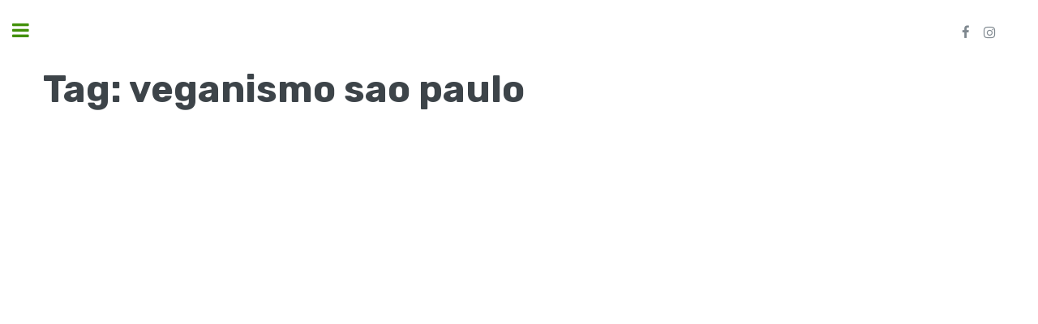

--- FILE ---
content_type: text/html; charset=UTF-8
request_url: https://veguia.com.br/tag/veganismo-sao-paulo/
body_size: 7734
content:
<!DOCTYPE html>
<html lang="pt-BR" prefix="og: http://ogp.me/ns#" class="no-js">
<head>

	<title>Veguia – O Seu Guia Vegano</title>

	<meta charset="UTF-8">
	<meta name="viewport" content="width=device-width, initial-scale=1">
	<meta name="viewport" content="width=device-width, initial-scale=1, user-scalable=no" />

	<meta name="description" content="Veguia – O seu Guia Vegano">
  	<meta name="keywords" content="Veguia, vegs, vegan, veganismo, vegano, guia, lugares, serviços, dicas, receitas">
  	<meta name="author" content="Felipe Matula">

	<link rel="profile" href="http://gmpg.org/xfn/11">
	<link rel="pingback" href="https://veguia.com.br/sitio/xmlrpc.php">
	
	<link rel="stylesheet" href="https://veguia.com.br/sitio/wp-content/themes/veguia/style.css" />
	<link rel="stylesheet" href="https://veguia.com.br/sitio/wp-content/themes/veguia/assets/css/custom.css" />

	<meta name='robots' content='max-image-preview:large' />
<script type="text/javascript">
/* <![CDATA[ */
window._wpemojiSettings = {"baseUrl":"https:\/\/s.w.org\/images\/core\/emoji\/14.0.0\/72x72\/","ext":".png","svgUrl":"https:\/\/s.w.org\/images\/core\/emoji\/14.0.0\/svg\/","svgExt":".svg","source":{"concatemoji":"https:\/\/veguia.com.br\/sitio\/wp-includes\/js\/wp-emoji-release.min.js?ver=6.4.7"}};
/*! This file is auto-generated */
!function(i,n){var o,s,e;function c(e){try{var t={supportTests:e,timestamp:(new Date).valueOf()};sessionStorage.setItem(o,JSON.stringify(t))}catch(e){}}function p(e,t,n){e.clearRect(0,0,e.canvas.width,e.canvas.height),e.fillText(t,0,0);var t=new Uint32Array(e.getImageData(0,0,e.canvas.width,e.canvas.height).data),r=(e.clearRect(0,0,e.canvas.width,e.canvas.height),e.fillText(n,0,0),new Uint32Array(e.getImageData(0,0,e.canvas.width,e.canvas.height).data));return t.every(function(e,t){return e===r[t]})}function u(e,t,n){switch(t){case"flag":return n(e,"\ud83c\udff3\ufe0f\u200d\u26a7\ufe0f","\ud83c\udff3\ufe0f\u200b\u26a7\ufe0f")?!1:!n(e,"\ud83c\uddfa\ud83c\uddf3","\ud83c\uddfa\u200b\ud83c\uddf3")&&!n(e,"\ud83c\udff4\udb40\udc67\udb40\udc62\udb40\udc65\udb40\udc6e\udb40\udc67\udb40\udc7f","\ud83c\udff4\u200b\udb40\udc67\u200b\udb40\udc62\u200b\udb40\udc65\u200b\udb40\udc6e\u200b\udb40\udc67\u200b\udb40\udc7f");case"emoji":return!n(e,"\ud83e\udef1\ud83c\udffb\u200d\ud83e\udef2\ud83c\udfff","\ud83e\udef1\ud83c\udffb\u200b\ud83e\udef2\ud83c\udfff")}return!1}function f(e,t,n){var r="undefined"!=typeof WorkerGlobalScope&&self instanceof WorkerGlobalScope?new OffscreenCanvas(300,150):i.createElement("canvas"),a=r.getContext("2d",{willReadFrequently:!0}),o=(a.textBaseline="top",a.font="600 32px Arial",{});return e.forEach(function(e){o[e]=t(a,e,n)}),o}function t(e){var t=i.createElement("script");t.src=e,t.defer=!0,i.head.appendChild(t)}"undefined"!=typeof Promise&&(o="wpEmojiSettingsSupports",s=["flag","emoji"],n.supports={everything:!0,everythingExceptFlag:!0},e=new Promise(function(e){i.addEventListener("DOMContentLoaded",e,{once:!0})}),new Promise(function(t){var n=function(){try{var e=JSON.parse(sessionStorage.getItem(o));if("object"==typeof e&&"number"==typeof e.timestamp&&(new Date).valueOf()<e.timestamp+604800&&"object"==typeof e.supportTests)return e.supportTests}catch(e){}return null}();if(!n){if("undefined"!=typeof Worker&&"undefined"!=typeof OffscreenCanvas&&"undefined"!=typeof URL&&URL.createObjectURL&&"undefined"!=typeof Blob)try{var e="postMessage("+f.toString()+"("+[JSON.stringify(s),u.toString(),p.toString()].join(",")+"));",r=new Blob([e],{type:"text/javascript"}),a=new Worker(URL.createObjectURL(r),{name:"wpTestEmojiSupports"});return void(a.onmessage=function(e){c(n=e.data),a.terminate(),t(n)})}catch(e){}c(n=f(s,u,p))}t(n)}).then(function(e){for(var t in e)n.supports[t]=e[t],n.supports.everything=n.supports.everything&&n.supports[t],"flag"!==t&&(n.supports.everythingExceptFlag=n.supports.everythingExceptFlag&&n.supports[t]);n.supports.everythingExceptFlag=n.supports.everythingExceptFlag&&!n.supports.flag,n.DOMReady=!1,n.readyCallback=function(){n.DOMReady=!0}}).then(function(){return e}).then(function(){var e;n.supports.everything||(n.readyCallback(),(e=n.source||{}).concatemoji?t(e.concatemoji):e.wpemoji&&e.twemoji&&(t(e.twemoji),t(e.wpemoji)))}))}((window,document),window._wpemojiSettings);
/* ]]> */
</script>
<style id='wp-emoji-styles-inline-css' type='text/css'>

	img.wp-smiley, img.emoji {
		display: inline !important;
		border: none !important;
		box-shadow: none !important;
		height: 1em !important;
		width: 1em !important;
		margin: 0 0.07em !important;
		vertical-align: -0.1em !important;
		background: none !important;
		padding: 0 !important;
	}
</style>
<link rel='stylesheet' id='wp-block-library-css' href='https://veguia.com.br/sitio/wp-includes/css/dist/block-library/style.min.css?ver=6.4.7' type='text/css' media='all' />
<style id='powerpress-player-block-style-inline-css' type='text/css'>


</style>
<style id='classic-theme-styles-inline-css' type='text/css'>
/*! This file is auto-generated */
.wp-block-button__link{color:#fff;background-color:#32373c;border-radius:9999px;box-shadow:none;text-decoration:none;padding:calc(.667em + 2px) calc(1.333em + 2px);font-size:1.125em}.wp-block-file__button{background:#32373c;color:#fff;text-decoration:none}
</style>
<style id='global-styles-inline-css' type='text/css'>
body{--wp--preset--color--black: #000000;--wp--preset--color--cyan-bluish-gray: #abb8c3;--wp--preset--color--white: #ffffff;--wp--preset--color--pale-pink: #f78da7;--wp--preset--color--vivid-red: #cf2e2e;--wp--preset--color--luminous-vivid-orange: #ff6900;--wp--preset--color--luminous-vivid-amber: #fcb900;--wp--preset--color--light-green-cyan: #7bdcb5;--wp--preset--color--vivid-green-cyan: #00d084;--wp--preset--color--pale-cyan-blue: #8ed1fc;--wp--preset--color--vivid-cyan-blue: #0693e3;--wp--preset--color--vivid-purple: #9b51e0;--wp--preset--gradient--vivid-cyan-blue-to-vivid-purple: linear-gradient(135deg,rgba(6,147,227,1) 0%,rgb(155,81,224) 100%);--wp--preset--gradient--light-green-cyan-to-vivid-green-cyan: linear-gradient(135deg,rgb(122,220,180) 0%,rgb(0,208,130) 100%);--wp--preset--gradient--luminous-vivid-amber-to-luminous-vivid-orange: linear-gradient(135deg,rgba(252,185,0,1) 0%,rgba(255,105,0,1) 100%);--wp--preset--gradient--luminous-vivid-orange-to-vivid-red: linear-gradient(135deg,rgba(255,105,0,1) 0%,rgb(207,46,46) 100%);--wp--preset--gradient--very-light-gray-to-cyan-bluish-gray: linear-gradient(135deg,rgb(238,238,238) 0%,rgb(169,184,195) 100%);--wp--preset--gradient--cool-to-warm-spectrum: linear-gradient(135deg,rgb(74,234,220) 0%,rgb(151,120,209) 20%,rgb(207,42,186) 40%,rgb(238,44,130) 60%,rgb(251,105,98) 80%,rgb(254,248,76) 100%);--wp--preset--gradient--blush-light-purple: linear-gradient(135deg,rgb(255,206,236) 0%,rgb(152,150,240) 100%);--wp--preset--gradient--blush-bordeaux: linear-gradient(135deg,rgb(254,205,165) 0%,rgb(254,45,45) 50%,rgb(107,0,62) 100%);--wp--preset--gradient--luminous-dusk: linear-gradient(135deg,rgb(255,203,112) 0%,rgb(199,81,192) 50%,rgb(65,88,208) 100%);--wp--preset--gradient--pale-ocean: linear-gradient(135deg,rgb(255,245,203) 0%,rgb(182,227,212) 50%,rgb(51,167,181) 100%);--wp--preset--gradient--electric-grass: linear-gradient(135deg,rgb(202,248,128) 0%,rgb(113,206,126) 100%);--wp--preset--gradient--midnight: linear-gradient(135deg,rgb(2,3,129) 0%,rgb(40,116,252) 100%);--wp--preset--font-size--small: 13px;--wp--preset--font-size--medium: 20px;--wp--preset--font-size--large: 36px;--wp--preset--font-size--x-large: 42px;--wp--preset--spacing--20: 0.44rem;--wp--preset--spacing--30: 0.67rem;--wp--preset--spacing--40: 1rem;--wp--preset--spacing--50: 1.5rem;--wp--preset--spacing--60: 2.25rem;--wp--preset--spacing--70: 3.38rem;--wp--preset--spacing--80: 5.06rem;--wp--preset--shadow--natural: 6px 6px 9px rgba(0, 0, 0, 0.2);--wp--preset--shadow--deep: 12px 12px 50px rgba(0, 0, 0, 0.4);--wp--preset--shadow--sharp: 6px 6px 0px rgba(0, 0, 0, 0.2);--wp--preset--shadow--outlined: 6px 6px 0px -3px rgba(255, 255, 255, 1), 6px 6px rgba(0, 0, 0, 1);--wp--preset--shadow--crisp: 6px 6px 0px rgba(0, 0, 0, 1);}:where(.is-layout-flex){gap: 0.5em;}:where(.is-layout-grid){gap: 0.5em;}body .is-layout-flow > .alignleft{float: left;margin-inline-start: 0;margin-inline-end: 2em;}body .is-layout-flow > .alignright{float: right;margin-inline-start: 2em;margin-inline-end: 0;}body .is-layout-flow > .aligncenter{margin-left: auto !important;margin-right: auto !important;}body .is-layout-constrained > .alignleft{float: left;margin-inline-start: 0;margin-inline-end: 2em;}body .is-layout-constrained > .alignright{float: right;margin-inline-start: 2em;margin-inline-end: 0;}body .is-layout-constrained > .aligncenter{margin-left: auto !important;margin-right: auto !important;}body .is-layout-constrained > :where(:not(.alignleft):not(.alignright):not(.alignfull)){max-width: var(--wp--style--global--content-size);margin-left: auto !important;margin-right: auto !important;}body .is-layout-constrained > .alignwide{max-width: var(--wp--style--global--wide-size);}body .is-layout-flex{display: flex;}body .is-layout-flex{flex-wrap: wrap;align-items: center;}body .is-layout-flex > *{margin: 0;}body .is-layout-grid{display: grid;}body .is-layout-grid > *{margin: 0;}:where(.wp-block-columns.is-layout-flex){gap: 2em;}:where(.wp-block-columns.is-layout-grid){gap: 2em;}:where(.wp-block-post-template.is-layout-flex){gap: 1.25em;}:where(.wp-block-post-template.is-layout-grid){gap: 1.25em;}.has-black-color{color: var(--wp--preset--color--black) !important;}.has-cyan-bluish-gray-color{color: var(--wp--preset--color--cyan-bluish-gray) !important;}.has-white-color{color: var(--wp--preset--color--white) !important;}.has-pale-pink-color{color: var(--wp--preset--color--pale-pink) !important;}.has-vivid-red-color{color: var(--wp--preset--color--vivid-red) !important;}.has-luminous-vivid-orange-color{color: var(--wp--preset--color--luminous-vivid-orange) !important;}.has-luminous-vivid-amber-color{color: var(--wp--preset--color--luminous-vivid-amber) !important;}.has-light-green-cyan-color{color: var(--wp--preset--color--light-green-cyan) !important;}.has-vivid-green-cyan-color{color: var(--wp--preset--color--vivid-green-cyan) !important;}.has-pale-cyan-blue-color{color: var(--wp--preset--color--pale-cyan-blue) !important;}.has-vivid-cyan-blue-color{color: var(--wp--preset--color--vivid-cyan-blue) !important;}.has-vivid-purple-color{color: var(--wp--preset--color--vivid-purple) !important;}.has-black-background-color{background-color: var(--wp--preset--color--black) !important;}.has-cyan-bluish-gray-background-color{background-color: var(--wp--preset--color--cyan-bluish-gray) !important;}.has-white-background-color{background-color: var(--wp--preset--color--white) !important;}.has-pale-pink-background-color{background-color: var(--wp--preset--color--pale-pink) !important;}.has-vivid-red-background-color{background-color: var(--wp--preset--color--vivid-red) !important;}.has-luminous-vivid-orange-background-color{background-color: var(--wp--preset--color--luminous-vivid-orange) !important;}.has-luminous-vivid-amber-background-color{background-color: var(--wp--preset--color--luminous-vivid-amber) !important;}.has-light-green-cyan-background-color{background-color: var(--wp--preset--color--light-green-cyan) !important;}.has-vivid-green-cyan-background-color{background-color: var(--wp--preset--color--vivid-green-cyan) !important;}.has-pale-cyan-blue-background-color{background-color: var(--wp--preset--color--pale-cyan-blue) !important;}.has-vivid-cyan-blue-background-color{background-color: var(--wp--preset--color--vivid-cyan-blue) !important;}.has-vivid-purple-background-color{background-color: var(--wp--preset--color--vivid-purple) !important;}.has-black-border-color{border-color: var(--wp--preset--color--black) !important;}.has-cyan-bluish-gray-border-color{border-color: var(--wp--preset--color--cyan-bluish-gray) !important;}.has-white-border-color{border-color: var(--wp--preset--color--white) !important;}.has-pale-pink-border-color{border-color: var(--wp--preset--color--pale-pink) !important;}.has-vivid-red-border-color{border-color: var(--wp--preset--color--vivid-red) !important;}.has-luminous-vivid-orange-border-color{border-color: var(--wp--preset--color--luminous-vivid-orange) !important;}.has-luminous-vivid-amber-border-color{border-color: var(--wp--preset--color--luminous-vivid-amber) !important;}.has-light-green-cyan-border-color{border-color: var(--wp--preset--color--light-green-cyan) !important;}.has-vivid-green-cyan-border-color{border-color: var(--wp--preset--color--vivid-green-cyan) !important;}.has-pale-cyan-blue-border-color{border-color: var(--wp--preset--color--pale-cyan-blue) !important;}.has-vivid-cyan-blue-border-color{border-color: var(--wp--preset--color--vivid-cyan-blue) !important;}.has-vivid-purple-border-color{border-color: var(--wp--preset--color--vivid-purple) !important;}.has-vivid-cyan-blue-to-vivid-purple-gradient-background{background: var(--wp--preset--gradient--vivid-cyan-blue-to-vivid-purple) !important;}.has-light-green-cyan-to-vivid-green-cyan-gradient-background{background: var(--wp--preset--gradient--light-green-cyan-to-vivid-green-cyan) !important;}.has-luminous-vivid-amber-to-luminous-vivid-orange-gradient-background{background: var(--wp--preset--gradient--luminous-vivid-amber-to-luminous-vivid-orange) !important;}.has-luminous-vivid-orange-to-vivid-red-gradient-background{background: var(--wp--preset--gradient--luminous-vivid-orange-to-vivid-red) !important;}.has-very-light-gray-to-cyan-bluish-gray-gradient-background{background: var(--wp--preset--gradient--very-light-gray-to-cyan-bluish-gray) !important;}.has-cool-to-warm-spectrum-gradient-background{background: var(--wp--preset--gradient--cool-to-warm-spectrum) !important;}.has-blush-light-purple-gradient-background{background: var(--wp--preset--gradient--blush-light-purple) !important;}.has-blush-bordeaux-gradient-background{background: var(--wp--preset--gradient--blush-bordeaux) !important;}.has-luminous-dusk-gradient-background{background: var(--wp--preset--gradient--luminous-dusk) !important;}.has-pale-ocean-gradient-background{background: var(--wp--preset--gradient--pale-ocean) !important;}.has-electric-grass-gradient-background{background: var(--wp--preset--gradient--electric-grass) !important;}.has-midnight-gradient-background{background: var(--wp--preset--gradient--midnight) !important;}.has-small-font-size{font-size: var(--wp--preset--font-size--small) !important;}.has-medium-font-size{font-size: var(--wp--preset--font-size--medium) !important;}.has-large-font-size{font-size: var(--wp--preset--font-size--large) !important;}.has-x-large-font-size{font-size: var(--wp--preset--font-size--x-large) !important;}
.wp-block-navigation a:where(:not(.wp-element-button)){color: inherit;}
:where(.wp-block-post-template.is-layout-flex){gap: 1.25em;}:where(.wp-block-post-template.is-layout-grid){gap: 1.25em;}
:where(.wp-block-columns.is-layout-flex){gap: 2em;}:where(.wp-block-columns.is-layout-grid){gap: 2em;}
.wp-block-pullquote{font-size: 1.5em;line-height: 1.6;}
</style>
<link rel='stylesheet' id='easy_author_image-css' href='https://veguia.com.br/sitio/wp-content/plugins/easy-author-image/css/easy-author-image.css?ver=6.4.7' type='text/css' media='all' />
<link rel="https://api.w.org/" href="https://veguia.com.br/wp-json/" /><link rel="alternate" type="application/json" href="https://veguia.com.br/wp-json/wp/v2/tags/94" /><link rel="EditURI" type="application/rsd+xml" title="RSD" href="https://veguia.com.br/sitio/xmlrpc.php?rsd" />
<meta name="generator" content="WordPress 6.4.7" />
<meta property="og:title" name="og:title" content="veganismo sao paulo" />
<meta property="og:type" name="og:type" content="website" />
<meta property="og:image" name="og:image" content="https://veguia.com.br/sitio/wp-content/uploads/2025/02/cropped-Logo-Planta-veguia-certo-1.png" />
<meta property="og:locale" name="og:locale" content="pt_BR" />
<meta property="og:site_name" name="og:site_name" content="Veguia – O Seu Guia Vegano" />
<meta property="twitter:card" name="twitter:card" content="summary" />
            <script type="text/javascript"><!--
                                function powerpress_pinw(pinw_url){window.open(pinw_url, 'PowerPressPlayer','toolbar=0,status=0,resizable=1,width=460,height=320');	return false;}
                //-->
            </script>
            <link rel="icon" href="https://veguia.com.br/sitio/wp-content/uploads/2025/02/cropped-Logo-Planta-veguia-certo-1-32x32.png" sizes="32x32" />
<link rel="icon" href="https://veguia.com.br/sitio/wp-content/uploads/2025/02/cropped-Logo-Planta-veguia-certo-1-192x192.png" sizes="192x192" />
<link rel="apple-touch-icon" href="https://veguia.com.br/sitio/wp-content/uploads/2025/02/cropped-Logo-Planta-veguia-certo-1-180x180.png" />
<meta name="msapplication-TileImage" content="https://veguia.com.br/sitio/wp-content/uploads/2025/02/cropped-Logo-Planta-veguia-certo-1-270x270.png" />
</head>

<body class="is-preload">

	<!-- Wrapper -->
	<div id="wrapper">

		<!-- Main -->
		<div id="main">
			<div class="inner">

				<!-- Header -->
				<header id="header">
					<!-- <a href="index.html" class="logo"><strong>Editorial</strong> by HTML5 UP</a> -->
					<ul class="icons">
						<li class="logo-mobile"><a href="https://veguia.com.br/"><span class="label">Veguia</span></a></li>
						<li><a href="https://www.facebook.com/veguiaoficial" target="_blank" class="icon fa-facebook"><span class="label">Facebook</span></a></li>
						<li><a href="https://www.instagram.com/veguiaoficial/" target="_blank" class="icon fa-instagram"><span class="label">Instagram</span></a></li>
					</ul>
				</header>



	<div id="primary" class="content-area">
		<main id="main" class="site-main" role="main">

		
			<header class="page-header">
				<h1 class="page-title">Tag: <span>veganismo sao paulo</span></h1>			</header><!-- .page-header -->

			
		</main><!-- .site-main -->
	</div><!-- .content-area -->


<!-- Sidebar -->
<div id="sidebar">
	<div class="inner">

		<!-- Search -->
			<section id="search" class="alt">
				<form role="search" method="get" class="search-form" action="https://veguia.com.br/">
					<input type="text" value="" name="s" id="query" placeholder="Procurar..." />
				</form>
			</section>

		<!-- Menu -->
			<nav id="menu">
				<header class="major">
					<h2>
						<a href="https://veguia.com.br/" title="Veguia"><img src="https://veguia.com.br/sitio/wp-content/themes/veguia/images/logo.png" alt="Veguia"></a>
					</h2>
				</header>

				<ul>
					<li><a href="/">Home</a></li>
					<li>
						<span class="opener">Bares e Restaurantes</span>
						<ul>
							<li><a href="https://veguia.com.br/category/bares-restaurantes/restaurantes/">Restaurantes</a></li>
							<li><a href="https://veguia.com.br/category/bares-restaurantes/pizzarias/">Pizzarias</a></li>
							<li><a href="https://veguia.com.br/category/bares-restaurantes/bares-restaurantes-cafes-bistros/">Cafés e Bistrôs</a></li>
							<li><a href="https://veguia.com.br/category/bares-restaurantes/gastronomia-oriental/">Gastronomia Oriental</a></li>
							<li><a href="https://veguia.com.br/category/bares-restaurantes/lanchonetes/">Lanchonetes</a></li>
							<li><a href="https://veguia.com.br/category/bares-restaurantes/padarias/">Padarias</a></li>
							<li><a href="https://veguia.com.br/category/bares-restaurantes/sorveterias/">Sorveterias</a></li>
							<li><a href="https://veguia.com.br/category/bares-restaurantes/bares/">Bares</a></li>
						</ul>
					</li>
					<li><a href="https://veguia.com.br/category/marcas/">Marcas</a></li>
					<li><a href="https://veguia.com.br/category/cosmeticos-veganos/">Cosméticos Veganos</a></li>
					<li><a href="https://veguia.com.br/category/lojas/">Lojas</a></li>
					<li>
						<span class="opener">Produtos</span>
						<ul>
							<li><a href="https://veguia.com.br/category/produtos/suplementos/">Suplementos</a></li>
							<li><a href="https://veguia.com.br/category/produtos/vestuario/">Vestuário</a></li>
						</ul>
					</li>
					<li>
						<span class="opener">Profissionais Vegs</span>
						<ul>
							<li>
								<a href="https://veguia.com.br/category/profissionais-vegs/profissionais-vegs-nutricionistas/">Nutricionistas</a>
							</li>
							<li>
								<a href="https://veguia.com.br/category/profissionais-vegs/medicos/">Médicos</a>
							</li>
						</ul>
					</li>
					<li>
						<span class="opener">Serviços</span>
						<ul>
							<li><a href="https://veguia.com.br/category/servicos/servicos-delivery/">Delivery</a></li>
							<li><a href="https://veguia.com.br/category/servicos/servicos-estetica-cabelo/">Estética e Cabelo</a></li>
						</ul>
					</li>
					<li><a href="https://veguia.com.br/category/cursos-eventos/">Cursos e Eventos</a></li>
					<li>
						<span class="opener">Receitas</span>
						<ul>
							<li><a href="https://veguia.com.br/category/receitas/receitas-salgadas/">Salgadas</a></li>
							<li><a href="https://veguia.com.br/category/receitas/receitas-doces/">Doces</a></li>
							<li><a href="https://veguia.com.br/category/receitas/receitas-crudivoras/">Crudívoras</a></li>
							<li><a href="https://veguia.com.br/category/receitas/receitas-bebidas-smoothies/">Bebidas e Smoothies</a></li>
							<li><a href="https://veguia.com.br/category/receitas/receitas-sem-gluten/">Sem Glúten</a></li>
							<li><a href="https://veguia.com.br/category/receitas/refeicoes/">Refeições</a></li>
						</ul>
					</li>
					<li>
						<span class="opener">Artigos</span>
						<ul>
							<li><a href="https://veguia.com.br/category/artigos/artigos-moda/">Moda</a></li>
							<li><a href="https://veguia.com.br/category/artigos/artigos-comportamento/">Comportamento</a></li>
							<li><a href="https://veguia.com.br/category/artigos/artigos-dicas/">Dicas</a></li>
							<li><a href="https://veguia.com.br/category/artigos/artigos-filmes/">Filmes</a></li>
						</ul>
					</li>
					<li><a href="https://veguia.com.br/category/viagens/">Viagens</a></li>
					<li><a href="https://veguia.com.br/quem-sou-eu/">Quem Sou Eu</a></li>
					<li><a href="https://veguia.com.br/anuncie/">Anuncie</a></li>
			   </ul>

			</nav>

		<!-- Section -->
			<section>
				<header class="major">
					<h2>Especiais do Mês</h2>
				</header>
				<div class="mini-posts">

					 					
						<article>
							<a href="https://veguia.com.br/frapuccino-vegano/" class="image">
								<img width="300" height="200" src="https://veguia.com.br/sitio/wp-content/uploads/2026/01/frappuccino-mahta-veguia-1-300x200.png" class="attachment-home-specials size-home-specials wp-post-image" alt="" decoding="async" loading="lazy" srcset="https://veguia.com.br/sitio/wp-content/uploads/2026/01/frappuccino-mahta-veguia-1-300x200.png 300w, https://veguia.com.br/sitio/wp-content/uploads/2026/01/frappuccino-mahta-veguia-1-1024x683.png 1024w, https://veguia.com.br/sitio/wp-content/uploads/2026/01/frappuccino-mahta-veguia-1-768x512.png 768w, https://veguia.com.br/sitio/wp-content/uploads/2026/01/frappuccino-mahta-veguia-1-450x300.png 450w, https://veguia.com.br/sitio/wp-content/uploads/2026/01/frappuccino-mahta-veguia-1-900x600.png 900w, https://veguia.com.br/sitio/wp-content/uploads/2026/01/frappuccino-mahta-veguia-1.png 1350w" sizes="(max-width: 300px) 100vw, 300px" />							</a>
							<h2><a href="https://veguia.com.br/frapuccino-vegano/">Receita de Frapuccino Vegano com MAHTA! (Cupom de desconto)</a></h2>
						</article>

					
						<article>
							<a href="https://veguia.com.br/leite-condensado-vegano/" class="image">
								<img width="300" height="200" src="https://veguia.com.br/sitio/wp-content/uploads/2026/01/Terramazonia-receita-leite-condensado-vegano-capa-300x200.png" class="attachment-home-specials size-home-specials wp-post-image" alt="" decoding="async" loading="lazy" srcset="https://veguia.com.br/sitio/wp-content/uploads/2026/01/Terramazonia-receita-leite-condensado-vegano-capa-300x200.png 300w, https://veguia.com.br/sitio/wp-content/uploads/2026/01/Terramazonia-receita-leite-condensado-vegano-capa-1024x683.png 1024w, https://veguia.com.br/sitio/wp-content/uploads/2026/01/Terramazonia-receita-leite-condensado-vegano-capa-768x512.png 768w, https://veguia.com.br/sitio/wp-content/uploads/2026/01/Terramazonia-receita-leite-condensado-vegano-capa-450x300.png 450w, https://veguia.com.br/sitio/wp-content/uploads/2026/01/Terramazonia-receita-leite-condensado-vegano-capa-900x600.png 900w, https://veguia.com.br/sitio/wp-content/uploads/2026/01/Terramazonia-receita-leite-condensado-vegano-capa.png 1350w" sizes="(max-width: 300px) 100vw, 300px" />							</a>
							<h2><a href="https://veguia.com.br/leite-condensado-vegano/">Receita de Leite Condensado Vegano (Cupom de Desconto!)</a></h2>
						</article>

					
						<article>
							<a href="https://veguia.com.br/vegan-protein/" class="image">
								<img width="300" height="200" src="https://veguia.com.br/sitio/wp-content/uploads/2026/01/Vegan-Protein-Terramazonia-Capa-300x200.jpg" class="attachment-home-specials size-home-specials wp-post-image" alt="" decoding="async" loading="lazy" srcset="https://veguia.com.br/sitio/wp-content/uploads/2026/01/Vegan-Protein-Terramazonia-Capa-300x200.jpg 300w, https://veguia.com.br/sitio/wp-content/uploads/2026/01/Vegan-Protein-Terramazonia-Capa-1024x683.jpg 1024w, https://veguia.com.br/sitio/wp-content/uploads/2026/01/Vegan-Protein-Terramazonia-Capa-768x512.jpg 768w, https://veguia.com.br/sitio/wp-content/uploads/2026/01/Vegan-Protein-Terramazonia-Capa-450x300.jpg 450w, https://veguia.com.br/sitio/wp-content/uploads/2026/01/Vegan-Protein-Terramazonia-Capa-900x600.jpg 900w, https://veguia.com.br/sitio/wp-content/uploads/2026/01/Vegan-Protein-Terramazonia-Capa.jpg 1350w" sizes="(max-width: 300px) 100vw, 300px" />							</a>
							<h2><a href="https://veguia.com.br/vegan-protein/">Vegan Protein: a proteína vegana da Terramazonia! (Cupom de desconto!)</a></h2>
						</article>

					
				</div>
			</section>

					<!-- Section -->
					<section>
						<header class="major">
							<h2>Entre em Contato</h2>
						</header>
						<p>Fale com a gente pra colocar a sua marca aqui no Veguia.</p>
						<ul class="contact">
							<li class="fa-envelope-o"><a href="mailto:contato@veguia.com.br">contato@veguia.com.br</a></li>
						</ul>
					</section>

					<!-- Footer -->
					<footer id="footer">
						<p class="copyright">&copy; Veguia. Todos os Direitos Reservados. Design: <a href="https://html5up.net">HTML5 UP</a>. Desenvolvimento WP: <a href="mailto:me@gabrispinto.com">Gabriel Pinto</a>.</p>
					</footer>

				</div>
			</div>

		</div>

		
		<!-- Scripts -->
		<script src="https://veguia.com.br/sitio/wp-content/themes/veguia/assets/js/jquery.min.js"></script>
		<script src="https://veguia.com.br/sitio/wp-content/themes/veguia/assets/js/browser.min.js"></script>
		<script src="https://veguia.com.br/sitio/wp-content/themes/veguia/assets/js/breakpoints.min.js"></script>
		<script src="https://veguia.com.br/sitio/wp-content/themes/veguia/assets/js/util.js"></script>
		<script src="https://veguia.com.br/sitio/wp-content/themes/veguia/assets/js/main.js"></script>

		<!-- Global site tag (gtag.js) - Google Analytics -->
		<script async src="https://www.googletagmanager.com/gtag/js?id=UA-140210147-1"></script>
		<script>
		  window.dataLayer = window.dataLayer || [];
		  function gtag(){dataLayer.push(arguments);}
		  gtag('js', new Date());

		  gtag('config', 'UA-140210147-1');
		</script>

	</body>
</html>


--- FILE ---
content_type: text/css
request_url: https://veguia.com.br/sitio/wp-content/themes/veguia/assets/css/custom.css
body_size: 104
content:
/*
 * ==== Losange
 */
.losange, .losange div {
  margin: 0 auto;
  transform-origin: 50% 50%;
  overflow: hidden;
  width: 95px;
  height: 80px;
}
.losange {
  transform: rotate(44deg);
}
.losange .los1 {
  width: 355px;
  height: 355px;
  transform: rotate(-40deg) translateY(-74px);
}
.losange .los1 img {
  width: 100%;
  height: auto;
}

.pagination {
clear:both;
padding:20px 0;
position:relative;
font-size:11px;
line-height:13px;
}

.pagination span, .pagination a {
display:block;
float:left;
margin: 2px 2px 2px 0;
padding:6px 9px 5px 9px;
text-decoration:none;
width:auto;
color:#fff;
background: #43910a;
}

.pagination a:hover{
color:#43910a;
background: #fff;
}

.pagination .current{
padding:6px 9px 5px 9px;
background: #ccc;
color:#43910a;
}

.comentarios {
  border-top: 1px solid #ccc;
  padding-top: 50px;
}

.author-bio{padding: 40px 0; border-top: 1px solid #ccc;}
.author-bio:before{content:' ';display:table;}
.author-bio .avatar{width:80px;height:80px;margin-right:20px;margin-bottom:12px;margin-left:20px;float:left;border-radius:50%;}
.author-box-title{margin-top:0;margin-bottom:5px;padding-top:0;clear:none;letter-spacing:1px;}